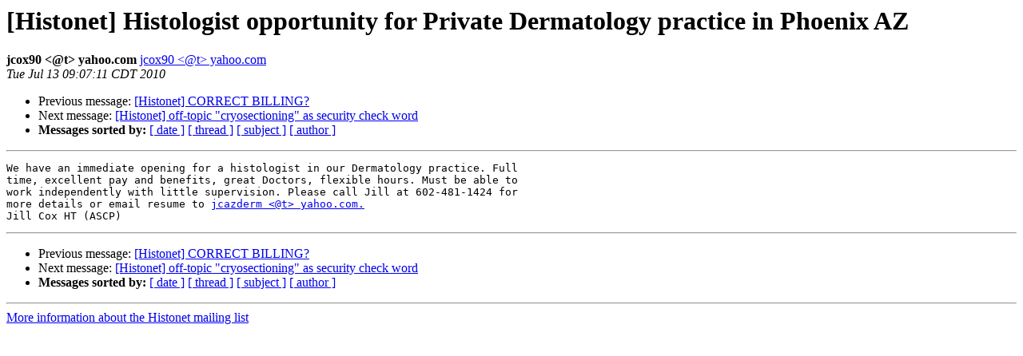

--- FILE ---
content_type: text/html; charset=UTF-8
request_url: http://lists.utsouthwestern.edu/pipermail/histonet/2010-July/051585.html
body_size: 2931
content:
<!DOCTYPE HTML PUBLIC "-//W3C//DTD HTML 3.2//EN">
<HTML>
 <HEAD>
   <TITLE> [Histonet] Histologist opportunity for Private Dermatology practice
	in Phoenix AZ
   </TITLE>
   <LINK REL="Index" HREF="index.html" >
   <LINK REL="made" HREF="mailto:histonet%40lists.utsouthwestern.edu?Subject=%5BHistonet%5D%20Histologist%20opportunity%20for%20Private%20Dermatology%20practice%0A%09in%20Phoenix%20AZ&In-Reply-To=">
   <META NAME="robots" CONTENT="index,nofollow">
   <META http-equiv="Content-Type" content="text/html; charset=us-ascii">
   <LINK REL="Previous"  HREF="051586.html">
   <LINK REL="Next"  HREF="051587.html">
 </HEAD>
 <BODY BGCOLOR="#ffffff">
   <H1>[Histonet] Histologist opportunity for Private Dermatology practice
	in Phoenix AZ</H1>
<!--htdig_noindex-->
    <B>jcox90 &lt;@t&gt; yahoo.com</B> 
    <A HREF="mailto:histonet%40lists.utsouthwestern.edu?Subject=%5BHistonet%5D%20Histologist%20opportunity%20for%20Private%20Dermatology%20practice%0A%09in%20Phoenix%20AZ&In-Reply-To="
       TITLE="[Histonet] Histologist opportunity for Private Dermatology practice
	in Phoenix AZ">jcox90 &lt;@t&gt; yahoo.com
       </A><BR>
    <I>Tue Jul 13 09:07:11 CDT 2010</I>
    <P><UL>
        <LI>Previous message: <A HREF="051586.html">[Histonet] CORRECT BILLING?
</A></li>
        <LI>Next message: <A HREF="051587.html">[Histonet] off-topic &quot;cryosectioning&quot; as security check word
</A></li>
         <LI> <B>Messages sorted by:</B> 
              <a href="date.html#51585">[ date ]</a>
              <a href="thread.html#51585">[ thread ]</a>
              <a href="subject.html#51585">[ subject ]</a>
              <a href="author.html#51585">[ author ]</a>
         </LI>
       </UL>
    <HR>  
<!--/htdig_noindex-->
<!--beginarticle-->
<PRE>We have an immediate opening for a histologist in our Dermatology practice. Full 
time, excellent pay and benefits, great Doctors, flexible hours. Must be able to 
work independently with little supervision. Please call Jill at 602-481-1424 for 
more details or email resume to <A HREF="http://lists.utsouthwestern.edu/mailman/listinfo/histonet">jcazderm &lt;@t&gt; yahoo.com.</A>   
Jill Cox HT (ASCP) 
</PRE>





<!--endarticle-->
<!--htdig_noindex-->
    <HR>
    <P><UL>
        <!--threads-->
	<LI>Previous message: <A HREF="051586.html">[Histonet] CORRECT BILLING?
</A></li>
	<LI>Next message: <A HREF="051587.html">[Histonet] off-topic &quot;cryosectioning&quot; as security check word
</A></li>
         <LI> <B>Messages sorted by:</B> 
              <a href="date.html#51585">[ date ]</a>
              <a href="thread.html#51585">[ thread ]</a>
              <a href="subject.html#51585">[ subject ]</a>
              <a href="author.html#51585">[ author ]</a>
         </LI>
       </UL>

<hr>
<a href="http://lists.utsouthwestern.edu/mailman/listinfo/histonet">More information about the Histonet
mailing list</a><br>
<!--/htdig_noindex-->
</body></html>
